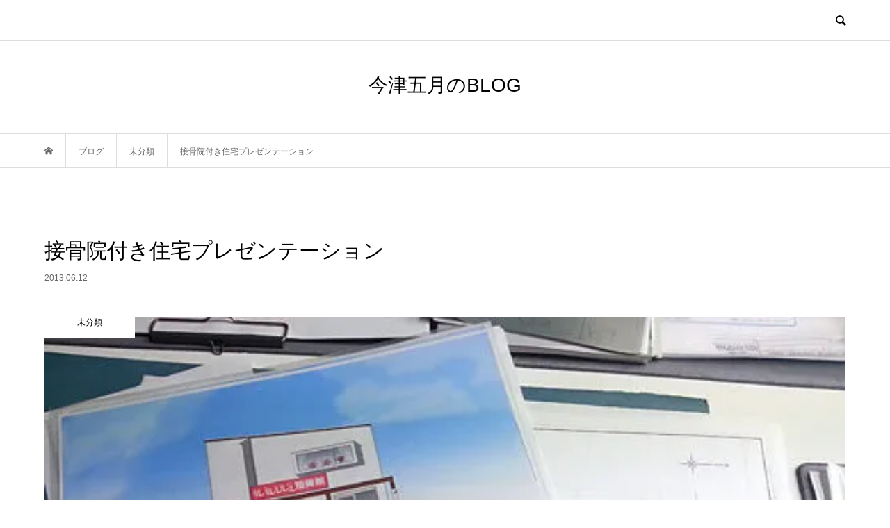

--- FILE ---
content_type: text/html; charset=UTF-8
request_url: https://satsuki-imazu.net/blog-pos-33/
body_size: 15402
content:
<!DOCTYPE html>
<html lang="ja">
<head >
<meta charset="UTF-8">
<meta name="description" content="今日（すでに昨日ですが）は愛知県名古屋市で「接骨院付き住宅」のプレゼンテーションをさせていただきました。プレゼン後にいつも思うのはお施主様に私達のプレゼン意図がきちんと伝わったのか？という事。今日も深夜の事務所で一人自己反省中です。">
<meta name="viewport" content="width=device-width">
<title>接骨院付き住宅プレゼンテーション &#8211; 今津五月のBLOG</title>
<meta name='robots' content='max-image-preview:large' />
<link rel='dns-prefetch' href='//webfonts.xserver.jp' />
<link rel='dns-prefetch' href='//secure.gravatar.com' />
<link rel='dns-prefetch' href='//stats.wp.com' />
<link rel='dns-prefetch' href='//v0.wordpress.com' />
<link rel='dns-prefetch' href='//i0.wp.com' />
<link rel="alternate" type="application/rss+xml" title="今津五月のBLOG &raquo; 接骨院付き住宅プレゼンテーション のコメントのフィード" href="https://satsuki-imazu.net/blog-pos-33/feed/" />
<link rel='stylesheet' id='wp-block-library-css' href='https://satsuki-imazu.net/wp-includes/css/dist/block-library/style.min.css?ver=6.2.8' type='text/css' media='all' />
<style id='wp-block-library-inline-css' type='text/css'>
.has-text-align-justify{text-align:justify;}
</style>
<link rel='stylesheet' id='mediaelement-css' href='https://satsuki-imazu.net/wp-includes/js/mediaelement/mediaelementplayer-legacy.min.css?ver=4.2.17' type='text/css' media='all' />
<link rel='stylesheet' id='wp-mediaelement-css' href='https://satsuki-imazu.net/wp-includes/js/mediaelement/wp-mediaelement.min.css?ver=6.2.8' type='text/css' media='all' />
<link rel='stylesheet' id='classic-theme-styles-css' href='https://satsuki-imazu.net/wp-includes/css/classic-themes.min.css?ver=6.2.8' type='text/css' media='all' />
<style id='global-styles-inline-css' type='text/css'>
body{--wp--preset--color--black: #000000;--wp--preset--color--cyan-bluish-gray: #abb8c3;--wp--preset--color--white: #ffffff;--wp--preset--color--pale-pink: #f78da7;--wp--preset--color--vivid-red: #cf2e2e;--wp--preset--color--luminous-vivid-orange: #ff6900;--wp--preset--color--luminous-vivid-amber: #fcb900;--wp--preset--color--light-green-cyan: #7bdcb5;--wp--preset--color--vivid-green-cyan: #00d084;--wp--preset--color--pale-cyan-blue: #8ed1fc;--wp--preset--color--vivid-cyan-blue: #0693e3;--wp--preset--color--vivid-purple: #9b51e0;--wp--preset--gradient--vivid-cyan-blue-to-vivid-purple: linear-gradient(135deg,rgba(6,147,227,1) 0%,rgb(155,81,224) 100%);--wp--preset--gradient--light-green-cyan-to-vivid-green-cyan: linear-gradient(135deg,rgb(122,220,180) 0%,rgb(0,208,130) 100%);--wp--preset--gradient--luminous-vivid-amber-to-luminous-vivid-orange: linear-gradient(135deg,rgba(252,185,0,1) 0%,rgba(255,105,0,1) 100%);--wp--preset--gradient--luminous-vivid-orange-to-vivid-red: linear-gradient(135deg,rgba(255,105,0,1) 0%,rgb(207,46,46) 100%);--wp--preset--gradient--very-light-gray-to-cyan-bluish-gray: linear-gradient(135deg,rgb(238,238,238) 0%,rgb(169,184,195) 100%);--wp--preset--gradient--cool-to-warm-spectrum: linear-gradient(135deg,rgb(74,234,220) 0%,rgb(151,120,209) 20%,rgb(207,42,186) 40%,rgb(238,44,130) 60%,rgb(251,105,98) 80%,rgb(254,248,76) 100%);--wp--preset--gradient--blush-light-purple: linear-gradient(135deg,rgb(255,206,236) 0%,rgb(152,150,240) 100%);--wp--preset--gradient--blush-bordeaux: linear-gradient(135deg,rgb(254,205,165) 0%,rgb(254,45,45) 50%,rgb(107,0,62) 100%);--wp--preset--gradient--luminous-dusk: linear-gradient(135deg,rgb(255,203,112) 0%,rgb(199,81,192) 50%,rgb(65,88,208) 100%);--wp--preset--gradient--pale-ocean: linear-gradient(135deg,rgb(255,245,203) 0%,rgb(182,227,212) 50%,rgb(51,167,181) 100%);--wp--preset--gradient--electric-grass: linear-gradient(135deg,rgb(202,248,128) 0%,rgb(113,206,126) 100%);--wp--preset--gradient--midnight: linear-gradient(135deg,rgb(2,3,129) 0%,rgb(40,116,252) 100%);--wp--preset--duotone--dark-grayscale: url('#wp-duotone-dark-grayscale');--wp--preset--duotone--grayscale: url('#wp-duotone-grayscale');--wp--preset--duotone--purple-yellow: url('#wp-duotone-purple-yellow');--wp--preset--duotone--blue-red: url('#wp-duotone-blue-red');--wp--preset--duotone--midnight: url('#wp-duotone-midnight');--wp--preset--duotone--magenta-yellow: url('#wp-duotone-magenta-yellow');--wp--preset--duotone--purple-green: url('#wp-duotone-purple-green');--wp--preset--duotone--blue-orange: url('#wp-duotone-blue-orange');--wp--preset--font-size--small: 13px;--wp--preset--font-size--medium: 20px;--wp--preset--font-size--large: 36px;--wp--preset--font-size--x-large: 42px;--wp--preset--spacing--20: 0.44rem;--wp--preset--spacing--30: 0.67rem;--wp--preset--spacing--40: 1rem;--wp--preset--spacing--50: 1.5rem;--wp--preset--spacing--60: 2.25rem;--wp--preset--spacing--70: 3.38rem;--wp--preset--spacing--80: 5.06rem;--wp--preset--shadow--natural: 6px 6px 9px rgba(0, 0, 0, 0.2);--wp--preset--shadow--deep: 12px 12px 50px rgba(0, 0, 0, 0.4);--wp--preset--shadow--sharp: 6px 6px 0px rgba(0, 0, 0, 0.2);--wp--preset--shadow--outlined: 6px 6px 0px -3px rgba(255, 255, 255, 1), 6px 6px rgba(0, 0, 0, 1);--wp--preset--shadow--crisp: 6px 6px 0px rgba(0, 0, 0, 1);}:where(.is-layout-flex){gap: 0.5em;}body .is-layout-flow > .alignleft{float: left;margin-inline-start: 0;margin-inline-end: 2em;}body .is-layout-flow > .alignright{float: right;margin-inline-start: 2em;margin-inline-end: 0;}body .is-layout-flow > .aligncenter{margin-left: auto !important;margin-right: auto !important;}body .is-layout-constrained > .alignleft{float: left;margin-inline-start: 0;margin-inline-end: 2em;}body .is-layout-constrained > .alignright{float: right;margin-inline-start: 2em;margin-inline-end: 0;}body .is-layout-constrained > .aligncenter{margin-left: auto !important;margin-right: auto !important;}body .is-layout-constrained > :where(:not(.alignleft):not(.alignright):not(.alignfull)){max-width: var(--wp--style--global--content-size);margin-left: auto !important;margin-right: auto !important;}body .is-layout-constrained > .alignwide{max-width: var(--wp--style--global--wide-size);}body .is-layout-flex{display: flex;}body .is-layout-flex{flex-wrap: wrap;align-items: center;}body .is-layout-flex > *{margin: 0;}:where(.wp-block-columns.is-layout-flex){gap: 2em;}.has-black-color{color: var(--wp--preset--color--black) !important;}.has-cyan-bluish-gray-color{color: var(--wp--preset--color--cyan-bluish-gray) !important;}.has-white-color{color: var(--wp--preset--color--white) !important;}.has-pale-pink-color{color: var(--wp--preset--color--pale-pink) !important;}.has-vivid-red-color{color: var(--wp--preset--color--vivid-red) !important;}.has-luminous-vivid-orange-color{color: var(--wp--preset--color--luminous-vivid-orange) !important;}.has-luminous-vivid-amber-color{color: var(--wp--preset--color--luminous-vivid-amber) !important;}.has-light-green-cyan-color{color: var(--wp--preset--color--light-green-cyan) !important;}.has-vivid-green-cyan-color{color: var(--wp--preset--color--vivid-green-cyan) !important;}.has-pale-cyan-blue-color{color: var(--wp--preset--color--pale-cyan-blue) !important;}.has-vivid-cyan-blue-color{color: var(--wp--preset--color--vivid-cyan-blue) !important;}.has-vivid-purple-color{color: var(--wp--preset--color--vivid-purple) !important;}.has-black-background-color{background-color: var(--wp--preset--color--black) !important;}.has-cyan-bluish-gray-background-color{background-color: var(--wp--preset--color--cyan-bluish-gray) !important;}.has-white-background-color{background-color: var(--wp--preset--color--white) !important;}.has-pale-pink-background-color{background-color: var(--wp--preset--color--pale-pink) !important;}.has-vivid-red-background-color{background-color: var(--wp--preset--color--vivid-red) !important;}.has-luminous-vivid-orange-background-color{background-color: var(--wp--preset--color--luminous-vivid-orange) !important;}.has-luminous-vivid-amber-background-color{background-color: var(--wp--preset--color--luminous-vivid-amber) !important;}.has-light-green-cyan-background-color{background-color: var(--wp--preset--color--light-green-cyan) !important;}.has-vivid-green-cyan-background-color{background-color: var(--wp--preset--color--vivid-green-cyan) !important;}.has-pale-cyan-blue-background-color{background-color: var(--wp--preset--color--pale-cyan-blue) !important;}.has-vivid-cyan-blue-background-color{background-color: var(--wp--preset--color--vivid-cyan-blue) !important;}.has-vivid-purple-background-color{background-color: var(--wp--preset--color--vivid-purple) !important;}.has-black-border-color{border-color: var(--wp--preset--color--black) !important;}.has-cyan-bluish-gray-border-color{border-color: var(--wp--preset--color--cyan-bluish-gray) !important;}.has-white-border-color{border-color: var(--wp--preset--color--white) !important;}.has-pale-pink-border-color{border-color: var(--wp--preset--color--pale-pink) !important;}.has-vivid-red-border-color{border-color: var(--wp--preset--color--vivid-red) !important;}.has-luminous-vivid-orange-border-color{border-color: var(--wp--preset--color--luminous-vivid-orange) !important;}.has-luminous-vivid-amber-border-color{border-color: var(--wp--preset--color--luminous-vivid-amber) !important;}.has-light-green-cyan-border-color{border-color: var(--wp--preset--color--light-green-cyan) !important;}.has-vivid-green-cyan-border-color{border-color: var(--wp--preset--color--vivid-green-cyan) !important;}.has-pale-cyan-blue-border-color{border-color: var(--wp--preset--color--pale-cyan-blue) !important;}.has-vivid-cyan-blue-border-color{border-color: var(--wp--preset--color--vivid-cyan-blue) !important;}.has-vivid-purple-border-color{border-color: var(--wp--preset--color--vivid-purple) !important;}.has-vivid-cyan-blue-to-vivid-purple-gradient-background{background: var(--wp--preset--gradient--vivid-cyan-blue-to-vivid-purple) !important;}.has-light-green-cyan-to-vivid-green-cyan-gradient-background{background: var(--wp--preset--gradient--light-green-cyan-to-vivid-green-cyan) !important;}.has-luminous-vivid-amber-to-luminous-vivid-orange-gradient-background{background: var(--wp--preset--gradient--luminous-vivid-amber-to-luminous-vivid-orange) !important;}.has-luminous-vivid-orange-to-vivid-red-gradient-background{background: var(--wp--preset--gradient--luminous-vivid-orange-to-vivid-red) !important;}.has-very-light-gray-to-cyan-bluish-gray-gradient-background{background: var(--wp--preset--gradient--very-light-gray-to-cyan-bluish-gray) !important;}.has-cool-to-warm-spectrum-gradient-background{background: var(--wp--preset--gradient--cool-to-warm-spectrum) !important;}.has-blush-light-purple-gradient-background{background: var(--wp--preset--gradient--blush-light-purple) !important;}.has-blush-bordeaux-gradient-background{background: var(--wp--preset--gradient--blush-bordeaux) !important;}.has-luminous-dusk-gradient-background{background: var(--wp--preset--gradient--luminous-dusk) !important;}.has-pale-ocean-gradient-background{background: var(--wp--preset--gradient--pale-ocean) !important;}.has-electric-grass-gradient-background{background: var(--wp--preset--gradient--electric-grass) !important;}.has-midnight-gradient-background{background: var(--wp--preset--gradient--midnight) !important;}.has-small-font-size{font-size: var(--wp--preset--font-size--small) !important;}.has-medium-font-size{font-size: var(--wp--preset--font-size--medium) !important;}.has-large-font-size{font-size: var(--wp--preset--font-size--large) !important;}.has-x-large-font-size{font-size: var(--wp--preset--font-size--x-large) !important;}
.wp-block-navigation a:where(:not(.wp-element-button)){color: inherit;}
:where(.wp-block-columns.is-layout-flex){gap: 2em;}
.wp-block-pullquote{font-size: 1.5em;line-height: 1.6;}
</style>
<link rel='stylesheet' id='contact-form-7-css' href='https://satsuki-imazu.net/wp-content/plugins/contact-form-7/includes/css/styles.css?ver=5.8' type='text/css' media='all' />
<link rel='stylesheet' id='responsive-lightbox-swipebox-css' href='https://satsuki-imazu.net/wp-content/plugins/responsive-lightbox/assets/swipebox/swipebox.min.css?ver=2.4.5' type='text/css' media='all' />
<link rel='stylesheet' id='tcd-maps-css' href='https://satsuki-imazu.net/wp-content/plugins/tcd-google-maps/admin.css?ver=6.2.8' type='text/css' media='all' />
<link rel='stylesheet' id='ppress-frontend-css' href='https://satsuki-imazu.net/wp-content/plugins/wp-user-avatar/assets/css/frontend.min.css?ver=4.13.3' type='text/css' media='all' />
<link rel='stylesheet' id='ppress-flatpickr-css' href='https://satsuki-imazu.net/wp-content/plugins/wp-user-avatar/assets/flatpickr/flatpickr.min.css?ver=4.13.3' type='text/css' media='all' />
<link rel='stylesheet' id='ppress-select2-css' href='https://satsuki-imazu.net/wp-content/plugins/wp-user-avatar/assets/select2/select2.min.css?ver=6.2.8' type='text/css' media='all' />
<link rel='stylesheet' id='bloom-style-css' href='https://satsuki-imazu.net/wp-content/themes/bloom_tcd053/style.css?ver=1.7.1' type='text/css' media='all' />
<link rel='stylesheet' id='bloom-slick-css' href='https://satsuki-imazu.net/wp-content/themes/bloom_tcd053/css/slick.min.css?ver=6.2.8' type='text/css' media='all' />
<link rel='stylesheet' id='bloom-responsive-css' href='https://satsuki-imazu.net/wp-content/themes/bloom_tcd053/responsive.css?ver=1.7.1' type='text/css' media='all' />
<link rel='stylesheet' id='jetpack_css-css' href='https://satsuki-imazu.net/wp-content/plugins/jetpack/css/jetpack.css?ver=12.6.3' type='text/css' media='all' />
<script type='text/javascript' id='jetpack_related-posts-js-extra'>
/* <![CDATA[ */
var related_posts_js_options = {"post_heading":"h4"};
/* ]]> */
</script>
<script type='text/javascript' src='https://satsuki-imazu.net/wp-content/plugins/jetpack/_inc/build/related-posts/related-posts.min.js?ver=20211209' id='jetpack_related-posts-js'></script>
<script type='text/javascript' src='https://satsuki-imazu.net/wp-includes/js/jquery/jquery.min.js?ver=3.6.4' id='jquery-core-js'></script>
<script type='text/javascript' src='https://satsuki-imazu.net/wp-includes/js/jquery/jquery-migrate.min.js?ver=3.4.0' id='jquery-migrate-js'></script>
<script type='text/javascript' src='//webfonts.xserver.jp/js/xserverv3.js?fadein=0&#038;ver=2.0.4' id='typesquare_std-js'></script>
<script type='text/javascript' src='https://satsuki-imazu.net/wp-content/plugins/responsive-lightbox/assets/swipebox/jquery.swipebox.min.js?ver=2.4.5' id='responsive-lightbox-swipebox-js'></script>
<script type='text/javascript' src='https://satsuki-imazu.net/wp-includes/js/underscore.min.js?ver=1.13.4' id='underscore-js'></script>
<script type='text/javascript' src='https://satsuki-imazu.net/wp-content/plugins/responsive-lightbox/assets/infinitescroll/infinite-scroll.pkgd.min.js?ver=6.2.8' id='responsive-lightbox-infinite-scroll-js'></script>
<script type='text/javascript' id='responsive-lightbox-js-before'>
var rlArgs = {"script":"swipebox","selector":"lightbox","customEvents":"","activeGalleries":true,"animation":true,"hideCloseButtonOnMobile":false,"removeBarsOnMobile":false,"hideBars":true,"hideBarsDelay":5000,"videoMaxWidth":1080,"useSVG":true,"loopAtEnd":false,"woocommerce_gallery":false,"ajaxurl":"https:\/\/satsuki-imazu.net\/wp-admin\/admin-ajax.php","nonce":"f9ae04a83f","preview":false,"postId":1851,"scriptExtension":false};
</script>
<script type='text/javascript' src='https://satsuki-imazu.net/wp-content/plugins/responsive-lightbox/js/front.js?ver=2.4.5' id='responsive-lightbox-js'></script>
<script type='text/javascript' src='https://satsuki-imazu.net/wp-content/plugins/wp-user-avatar/assets/flatpickr/flatpickr.min.js?ver=4.13.3' id='ppress-flatpickr-js'></script>
<script type='text/javascript' src='https://satsuki-imazu.net/wp-content/plugins/wp-user-avatar/assets/select2/select2.min.js?ver=4.13.3' id='ppress-select2-js'></script>
<link rel="https://api.w.org/" href="https://satsuki-imazu.net/wp-json/" /><link rel="alternate" type="application/json" href="https://satsuki-imazu.net/wp-json/wp/v2/posts/1851" /><link rel="EditURI" type="application/rsd+xml" title="RSD" href="https://satsuki-imazu.net/xmlrpc.php?rsd" />
<link rel="wlwmanifest" type="application/wlwmanifest+xml" href="https://satsuki-imazu.net/wp-includes/wlwmanifest.xml" />
<meta name="generator" content="WordPress 6.2.8" />
<link rel="canonical" href="https://satsuki-imazu.net/blog-pos-33/" />
<link rel='shortlink' href='https://wp.me/p93bAJ-tR' />
<link rel="alternate" type="application/json+oembed" href="https://satsuki-imazu.net/wp-json/oembed/1.0/embed?url=https%3A%2F%2Fsatsuki-imazu.net%2Fblog-pos-33%2F" />
<link rel="alternate" type="text/xml+oembed" href="https://satsuki-imazu.net/wp-json/oembed/1.0/embed?url=https%3A%2F%2Fsatsuki-imazu.net%2Fblog-pos-33%2F&#038;format=xml" />
	<style>img#wpstats{display:none}</style>
		<style>
.c-comment__form-submit:hover, c-comment__password-protected, .p-pagetop a, .slick-dots li.slick-active button, .slick-dots li:hover button { background-color: #000000; }
.p-entry__pickup, .p-entry__related, .p-widget__title, .slick-dots li.slick-active button, .slick-dots li:hover button { border-color: #000000; }
.p-index-tab__item.is-active, .p-index-tab__item:hover { border-bottom-color: #000000; }
.c-comment__tab-item.is-active a, .c-comment__tab-item a:hover, .c-comment__tab-item.is-active p { background-color: rgba(0, 0, 0, 0.7); }
.c-comment__tab-item.is-active a:after, .c-comment__tab-item.is-active p:after { border-top-color: rgba(0, 0, 0, 0.7); }
.p-article__meta, .p-blog-list__item-excerpt, .p-ranking-list__item-excerpt, .p-author__views, .p-page-links a, .p-page-links .p-page-links__title, .p-pager__item span { color: #999999; }
.p-page-links > span, .p-page-links a:hover, .p-entry__next-page__link { background-color: #999999; }
.p-page-links > span, .p-page-links a { border-color: #999999; }

a:hover, a:hover .p-article__title, .p-global-nav > li:hover > a, .p-global-nav > li.current-menu-item > a, .p-global-nav > li.is-active > a, .p-breadcrumb a:hover, .p-widget-categories .has-children .toggle-children:hover::before, .p-footer-widget-area .p-siteinfo .p-social-nav li a:hover, .p-footer-widget-area__default .p-siteinfo .p-social-nav li a:hover { color: #aaaaaa; }
.p-global-nav .sub-menu a:hover, .p-global-nav .sub-menu .current-menu-item > a, .p-megamenu a.p-megamenu__hover:hover, .p-entry__next-page__link:hover, .c-pw__btn:hover { background: #aaaaaa; }
.p-entry__date, .p-entry__body, .p-author__desc, .p-breadcrumb, .p-breadcrumb a { color: #666666; }
.p-entry__body a, .custom-html-widget a { color: #000000; }
.p-entry__body a:hover, .custom-html-widget a:hover { color: #aaaaaa; }
.p-float-native-ad-label { background: #000000; color: #ffffff; font-size: 11px; }
body { font-family: Verdana, "Hiragino Kaku Gothic ProN", "ヒラギノ角ゴ ProN W3", "メイリオ", Meiryo, sans-serif; }
.p-logo, .p-entry__title, .p-article__title, .p-article__title__overlay, .p-headline, .p-page-header__title, .p-widget__title, .p-sidemenu .p-siteinfo__title, .p-index-slider__item-catch, .p-header-video__caption-catch, .p-footer-blog__catch, .p-footer-cta__catch {
font-family: Segoe UI, "Hiragino Kaku Gothic ProN", "ヒラギノ角ゴ ProN W3", "メイリオ", Meiryo, sans-serif;
}
.c-load--type1 { border: 3px solid rgba(153, 153, 153, 0.2); border-top-color: #000000; }
.p-hover-effect--type1:hover img { -webkit-transform: scale(1.2) rotate(2deg); transform: scale(1.2) rotate(2deg); }
.p-hover-effect--type2 img { margin-left: -8px; }
.p-hover-effect--type2:hover img { margin-left: 8px; }
.p-hover-effect--type1 .p-article__overlay { background: rgba(0, 0, 0, 0.5); }
.p-hover-effect--type2:hover img { opacity: 0.5 }
.p-hover-effect--type2 .p-hover-effect__image { background: #000000; }
.p-hover-effect--type2 .p-article__overlay { background: rgba(0, 0, 0, 0.5); }
.p-hover-effect--type3 .p-hover-effect__image { background: #000000; }
.p-hover-effect--type3:hover img { opacity: 0.5; }
.p-hover-effect--type3 .p-article__overlay { background: rgba(0, 0, 0, 0.5); }
.p-entry__title { font-size: 30px; }
.p-entry__body, .p-entry__body p { font-size: 14px; }
.l-header__bar { background: rgba(255, 255, 255, 0.8); }
.l-header__bar > .l-inner > a, .p-global-nav > li > a { color: #000000; }
.l-header__logo--text a { color: #000000; font-size: 28px; }
.l-footer .p-siteinfo .p-logo { font-size: 28px; }
.p-footer-cta__btn { background: #000000; color: #ffffff; }
.p-footer-cta__btn:hover { background: #666666; color: #ffffff; }
@media only screen and (max-width: 1200px) {
	.l-header__logo--mobile.l-header__logo--text a { font-size: 18px; }
	.p-global-nav { background-color: rgba(0,0,0, 0.8); }
}
@media only screen and (max-width: 991px) {
	.l-footer .p-siteinfo .p-logo { font-size: 18px; }
	.p-copyright { background-color: #000000; }
	.p-pagetop a { background-color: #999999; }
}
</style>
<style type="text/css">

</style>

<!-- Jetpack Open Graph Tags -->
<meta property="og:type" content="article" />
<meta property="og:title" content="接骨院付き住宅プレゼンテーション" />
<meta property="og:url" content="https://satsuki-imazu.net/blog-pos-33/" />
<meta property="og:description" content="今日（すでに昨日ですが）は愛知県名古屋市で「接骨院付き住宅」のプレゼンテーションをさせていただきました。プレゼ&hellip;" />
<meta property="article:published_time" content="2013-06-11T16:27:00+00:00" />
<meta property="article:modified_time" content="2017-08-15T03:48:04+00:00" />
<meta property="og:site_name" content="今津五月のBLOG" />
<meta property="og:image" content="https://i0.wp.com/satsuki-imazu.net/wp-content/uploads/2013/06/00-1.jpg?fit=500%2C375&#038;ssl=1" />
<meta property="og:image:width" content="500" />
<meta property="og:image:height" content="375" />
<meta property="og:image:alt" content="" />
<meta property="og:locale" content="ja_JP" />
<meta name="twitter:text:title" content="接骨院付き住宅プレゼンテーション" />
<meta name="twitter:image" content="https://i0.wp.com/satsuki-imazu.net/wp-content/uploads/2013/06/00-1.jpg?fit=500%2C375&#038;ssl=1&#038;w=640" />
<meta name="twitter:card" content="summary_large_image" />

<!-- End Jetpack Open Graph Tags -->
<link rel="icon" href="https://i0.wp.com/satsuki-imazu.net/wp-content/uploads/2017/12/cropped-imazudesign.jpg?fit=32%2C32&#038;ssl=1" sizes="32x32" />
<link rel="icon" href="https://i0.wp.com/satsuki-imazu.net/wp-content/uploads/2017/12/cropped-imazudesign.jpg?fit=192%2C192&#038;ssl=1" sizes="192x192" />
<link rel="apple-touch-icon" href="https://i0.wp.com/satsuki-imazu.net/wp-content/uploads/2017/12/cropped-imazudesign.jpg?fit=180%2C180&#038;ssl=1" />
<meta name="msapplication-TileImage" content="https://i0.wp.com/satsuki-imazu.net/wp-content/uploads/2017/12/cropped-imazudesign.jpg?fit=270%2C270&#038;ssl=1" />
</head>
<body class="post-template-default single single-post postid-1851 single-format-standard is-responsive l-header__fix l-header__fix--mobile">
<div id="site_loader_overlay">
	<div id="site_loader_animation" class="c-load--type1">
			</div>
</div>
<div id="site_wrap">
	<header id="js-header" class="l-header">
		<div class="l-header__bar">
			<div class="l-inner">
				<div class="p-logo l-header__logo l-header__logo--mobile l-header__logo--text">
					<a href="https://satsuki-imazu.net/">今津五月のBLOG</a>
				</div>
				<a href="#" id="js-search-button" class="p-search-button c-search-button u-hidden-lg"></a>
				<div class="p-header-search p-header-search--pc">
					<form action="https://satsuki-imazu.net/" method="get">
						<input type="text" name="s" value="" class="p-header-search__input" placeholder="SEARCH">
					</form>
				</div>
			</div>
		</div>
		<div class="l-inner">
			<div class="p-logo l-header__logo l-header__logo--pc l-header__logo--text">
				<a href="https://satsuki-imazu.net/">今津五月のBLOG</a>
			</div>
		</div>
	</header>
<main class="l-main">
	<div class="p-breadcrumb c-breadcrumb">
		<ul class="p-breadcrumb__inner c-breadcrumb__inner l-inner u-clearfix" itemscope itemtype="http://schema.org/BreadcrumbList">
			<li class="p-breadcrumb__item c-breadcrumb__item p-breadcrumb__item--home c-breadcrumb__item--home" itemprop="itemListElement" itemscope itemtype="http://schema.org/ListItem">
				<a href="https://satsuki-imazu.net/" itemprop="item"><span itemprop="name">HOME</span></a>
				<meta itemprop="position" content="1" />
			</li>
			<li class="p-breadcrumb__item c-breadcrumb__item" itemprop="itemListElement" itemscope itemtype="http://schema.org/ListItem">
				<a href="https://satsuki-imazu.net" itemprop="item">
					<span itemprop="name">ブログ</span>
				</a>
				<meta itemprop="position" content="2" />
			</li>
			<li class="p-breadcrumb__item c-breadcrumb__item" itemprop="itemListElement" itemscope itemtype="http://schema.org/ListItem">
				<a href="https://satsuki-imazu.net/category/%e6%9c%aa%e5%88%86%e9%a1%9e/" itemprop="item">
					<span itemprop="name">未分類</span>
				</a>
				<meta itemprop="position" content="3" />
			</li>
			<li class="p-breadcrumb__item c-breadcrumb__item" itemprop="itemListElement" itemscope itemtype="http://schema.org/ListItem">
				<span itemprop="name">接骨院付き住宅プレゼンテーション</span>
				<meta itemprop="position" content="4" />
			</li>
		</ul>
	</div>
		<article class="p-entry l-inner">
			<div class="p-entry__inner">
				<h1 class="p-entry__title">接骨院付き住宅プレゼンテーション</h1>
				<p class="p-entry__date"><time datetime="2013-06-12">2013.06.12</time></p>
				<div class="p-entry__thumbnail">
					<img width="500" height="375" src="https://i0.wp.com/satsuki-imazu.net/wp-content/uploads/2013/06/00-1.jpg?fit=500%2C375&amp;ssl=1" class="attachment-full size-full wp-post-image" alt="" decoding="async" />
					<div class="p-float-category"><span class="p-category-item--1">未分類</span></div>
				</div>
				<ul class="p-entry__share c-share u-clearfix c-share--sm c-share--color">
					<li class="c-share__btn c-share__btn--twitter">
						<a href="https://twitter.com/share?text=%E6%8E%A5%E9%AA%A8%E9%99%A2%E4%BB%98%E3%81%8D%E4%BD%8F%E5%AE%85%E3%83%97%E3%83%AC%E3%82%BC%E3%83%B3%E3%83%86%E3%83%BC%E3%82%B7%E3%83%A7%E3%83%B3&url=https%3A%2F%2Fsatsuki-imazu.net%2Fblog-pos-33%2F&via=&tw_p=tweetbutton&related=" onclick="javascript:window.open(this.href, '', 'menubar=no,toolbar=no,resizable=yes,scrollbars=yes,height=400,width=600');return false;">
							<i class="c-share__icn c-share__icn--twitter"></i>
							<span class="c-share__title">Tweet</span>
						</a>
					</li>
					<li class="c-share__btn c-share__btn--facebook">
						<a href="//www.facebook.com/sharer/sharer.php?u=https://satsuki-imazu.net/blog-pos-33/&amp;t=%E6%8E%A5%E9%AA%A8%E9%99%A2%E4%BB%98%E3%81%8D%E4%BD%8F%E5%AE%85%E3%83%97%E3%83%AC%E3%82%BC%E3%83%B3%E3%83%86%E3%83%BC%E3%82%B7%E3%83%A7%E3%83%B3" rel="nofollow" target="_blank">
							<i class="c-share__icn c-share__icn--facebook"></i>
							<span class="c-share__title">Share</span>
						</a>
					</li>
					<li class="c-share__btn c-share__btn--hatebu">
						<a href="https://b.hatena.ne.jp/add?mode=confirm&url=https%3A%2F%2Fsatsuki-imazu.net%2Fblog-pos-33%2F" onclick="javascript:window.open(this.href, '', 'menubar=no,toolbar=no,resizable=yes,scrollbars=yes,height=400,width=510');return false;">
							<i class="c-share__icn c-share__icn--hatebu"></i>
							<span class="c-share__title">Hatena</span>
						</a>
					</li>
					<li class="c-share__btn c-share__btn--pocket">
						<a href="https://getpocket.com/edit?url=https%3A%2F%2Fsatsuki-imazu.net%2Fblog-pos-33%2F&title=%E6%8E%A5%E9%AA%A8%E9%99%A2%E4%BB%98%E3%81%8D%E4%BD%8F%E5%AE%85%E3%83%97%E3%83%AC%E3%82%BC%E3%83%B3%E3%83%86%E3%83%BC%E3%82%B7%E3%83%A7%E3%83%B3" target="_blank">
							<i class="c-share__icn c-share__icn--pocket"></i>
							<span class="c-share__title">Pocket</span>
						</a>
					</li>
					<li class="c-share__btn c-share__btn--rss">
						<a href="https://satsuki-imazu.net/feed/" target="_blank">
							<i class="c-share__icn c-share__icn--rss"></i>
							<span class="c-share__title">RSS</span>
						</a>
					</li>
					<li class="c-share__btn c-share__btn--feedly">
						<a href="https://feedly.com/index.html#subscription/feed/https://satsuki-imazu.net/feed/" target="_blank">
							<i class="c-share__icn c-share__icn--feedly"></i>
							<span class="c-share__title">feedly</span>
						</a>
					</li>
					<li class="c-share__btn c-share__btn--pinterest">
						<a href="https://www.pinterest.com/pin/create/button/?url=https%3A%2F%2Fsatsuki-imazu.net%2Fblog-pos-33%2F&media=https://i0.wp.com/satsuki-imazu.net/wp-content/uploads/2013/06/00-1.jpg?fit=500%2C375&ssl=1&description=%E6%8E%A5%E9%AA%A8%E9%99%A2%E4%BB%98%E3%81%8D%E4%BD%8F%E5%AE%85%E3%83%97%E3%83%AC%E3%82%BC%E3%83%B3%E3%83%86%E3%83%BC%E3%82%B7%E3%83%A7%E3%83%B3" rel="nofollow" target="_blank">
							<i class="c-share__icn c-share__icn--pinterest"></i>
							<span class="c-share__title">Pin it</span>
						</a>
					</li>
				</ul>
				<div class="p-entry__body u-clearfix">
<p><img decoding="async" alt="00" border="0" src="https://i0.wp.com/imazudesign.air-nifty.com/photos/uncategorized/2013/06/12/00.jpg" title="00" data-recalc-dims="1" /><br />今日（すでに昨日ですが）は愛知県名古屋市で「接骨院付き住宅」のプレゼンテーションをさせていただきました。<br />プレゼン後にいつも思うのはお施主様に私達のプレゼン意図がきちんと伝わったのか？という事。<br />今日も深夜の事務所で一人自己反省中です。</p>
<p>何年か前までは接骨院の設計・デザインの実績はほぼゼロでした。<br />でも今もお付き合いをさせていただいている接骨院の院長先生との出会いから多くの先生方とつながり、接骨院やデイサービスを設計・デザインをさせていただく事ができました。</p>
<p>その先生との出会いは、<br />「テナントで接骨院を営業しているのですが、その隣のテナントでデイサービスを開設したいので一度話を聞かせていただけますか？」<br />との一本の電話。<br />お会いし話を聞かせていただいた時に、<br />「これからの接骨院やデイサービスは今までのようにテナントや自宅の一階で知り合いの工務店や近所の建築会社に造ってもらった施設では勝負に勝てない。<br />集客施設の設計・デザインのプロをパートナーとして施設創りをしないと生き残れない。」<br />とおっしゃていました。<br />そして私どもをパートナーに選んでいただきデイサービスを開設されました。<br />その後新規で接骨院を開業される後輩の方をご紹介いただき設計・デザイン・開業のお手伝いをさせていただく事に。</p>
<p>そこから接骨院を開業される先生からのお問い合わせが増え、先生方ととことん話し合い創り上げた患者様に喜んでいただける繁盛する接骨院の実績が増えました。<br />多くの先生方との物創りによって得た繁盛する接骨院設計・デザインのノウハウが私達の大切な宝物です。</p>
<p>昨日は岐阜市で開業予定の先生とお会いし、明日は名古屋市中川区で「デイサービス併用接骨院付き住宅」建設予定地の現地視察に行ってきます。<br />「接骨院やデイサービスを開業するならまずは今津デザインに相談しないと。」<br />と言っていただけるようこれからも先生や患者様の優しい笑顔で溢れる温かく活気ある施設創りに全力で取り組みます！</p>
<p>なんだか長文になってしまいましたがこれからもよろしくお願い致します！！！</p>
<p>追記<br />その先生とは今は新築のデイサービスの設計・デザインをさせていただいています。</p>
<p>
<a href="http://www.imazudesign.com/" target="_blank">IMAZU DESIGN</a><br />
<a href="http://www.imazudesign.com/works/index.html" target="_blank">WORKS</a>＞<a href="http://www.imazudesign.com/works/clinic.html" target="_blank">デイサービス・接骨院・歯科医院</a>｜<a href="http://www.imazudesign.com/works/shophouse.html" target="_blank">店舗付き住宅</a>＞<a href="http://www.imazudesign.com/works/ishihara-sekkotsuin.html" target="_blank">いしはら接骨院</a></p>
<p>
接骨院・治療院・デイサービス・歯科医院・店舗付き住宅の設計・デザイン、開院・開業支援<br />
名古屋市・愛知・岐阜・三重から全国まで対応<br />
<a href="http://www.imazudesign.com/" target="_blank">今津デザイン一級建築士事務所</a><br />
<a href="http://www.imazudesign.com/" target="_blank">http://www.imazudesign.com</a></p>

<div id='jp-relatedposts' class='jp-relatedposts' >
	<h3 class="jp-relatedposts-headline"><em>関連</em></h3>
</div>				</div>
				<ul class="p-entry__share c-share u-clearfix c-share--sm c-share--color">
					<li class="c-share__btn c-share__btn--twitter">
						<a href="https://twitter.com/share?text=%E6%8E%A5%E9%AA%A8%E9%99%A2%E4%BB%98%E3%81%8D%E4%BD%8F%E5%AE%85%E3%83%97%E3%83%AC%E3%82%BC%E3%83%B3%E3%83%86%E3%83%BC%E3%82%B7%E3%83%A7%E3%83%B3&url=https%3A%2F%2Fsatsuki-imazu.net%2Fblog-pos-33%2F&via=&tw_p=tweetbutton&related=" onclick="javascript:window.open(this.href, '', 'menubar=no,toolbar=no,resizable=yes,scrollbars=yes,height=400,width=600');return false;">
							<i class="c-share__icn c-share__icn--twitter"></i>
							<span class="c-share__title">Tweet</span>
						</a>
					</li>
					<li class="c-share__btn c-share__btn--facebook">
						<a href="//www.facebook.com/sharer/sharer.php?u=https://satsuki-imazu.net/blog-pos-33/&amp;t=%E6%8E%A5%E9%AA%A8%E9%99%A2%E4%BB%98%E3%81%8D%E4%BD%8F%E5%AE%85%E3%83%97%E3%83%AC%E3%82%BC%E3%83%B3%E3%83%86%E3%83%BC%E3%82%B7%E3%83%A7%E3%83%B3" rel="nofollow" target="_blank">
							<i class="c-share__icn c-share__icn--facebook"></i>
							<span class="c-share__title">Share</span>
						</a>
					</li>
					<li class="c-share__btn c-share__btn--hatebu">
						<a href="https://b.hatena.ne.jp/add?mode=confirm&url=https%3A%2F%2Fsatsuki-imazu.net%2Fblog-pos-33%2F" onclick="javascript:window.open(this.href, '', 'menubar=no,toolbar=no,resizable=yes,scrollbars=yes,height=400,width=510');return false;">
							<i class="c-share__icn c-share__icn--hatebu"></i>
							<span class="c-share__title">Hatena</span>
						</a>
					</li>
					<li class="c-share__btn c-share__btn--pocket">
						<a href="https://getpocket.com/edit?url=https%3A%2F%2Fsatsuki-imazu.net%2Fblog-pos-33%2F&title=%E6%8E%A5%E9%AA%A8%E9%99%A2%E4%BB%98%E3%81%8D%E4%BD%8F%E5%AE%85%E3%83%97%E3%83%AC%E3%82%BC%E3%83%B3%E3%83%86%E3%83%BC%E3%82%B7%E3%83%A7%E3%83%B3" target="_blank">
							<i class="c-share__icn c-share__icn--pocket"></i>
							<span class="c-share__title">Pocket</span>
						</a>
					</li>
					<li class="c-share__btn c-share__btn--rss">
						<a href="https://satsuki-imazu.net/feed/" target="_blank">
							<i class="c-share__icn c-share__icn--rss"></i>
							<span class="c-share__title">RSS</span>
						</a>
					</li>
					<li class="c-share__btn c-share__btn--feedly">
						<a href="https://feedly.com/index.html#subscription/feed/https://satsuki-imazu.net/feed/" target="_blank">
							<i class="c-share__icn c-share__icn--feedly"></i>
							<span class="c-share__title">feedly</span>
						</a>
					</li>
					<li class="c-share__btn c-share__btn--pinterest">
						<a href="https://www.pinterest.com/pin/create/button/?url=https%3A%2F%2Fsatsuki-imazu.net%2Fblog-pos-33%2F&media=https://i0.wp.com/satsuki-imazu.net/wp-content/uploads/2013/06/00-1.jpg?fit=500%2C375&ssl=1&description=%E6%8E%A5%E9%AA%A8%E9%99%A2%E4%BB%98%E3%81%8D%E4%BD%8F%E5%AE%85%E3%83%97%E3%83%AC%E3%82%BC%E3%83%B3%E3%83%86%E3%83%BC%E3%82%B7%E3%83%A7%E3%83%B3" rel="nofollow" target="_blank">
							<i class="c-share__icn c-share__icn--pinterest"></i>
							<span class="c-share__title">Pin it</span>
						</a>
					</li>
				</ul>
				<ul class="p-entry__meta c-meta-box u-clearfix">
					<li class="c-meta-box__item c-meta-box__item--category"><a href="https://satsuki-imazu.net/category/%e6%9c%aa%e5%88%86%e9%a1%9e/" rel="category tag">未分類</a></li>					<li class="c-meta-box__item c-meta-box__item--tag"><a href="https://satsuki-imazu.net/tag/%e6%97%a5%e3%80%85%e3%81%ae%e4%bb%95%e4%ba%8b/" rel="tag">日々の仕事</a></li>					<li class="c-meta-box__item c-meta-box__item--comment">コメント: <a href="#comment_headline">0</a></li>				</ul>
				<ul class="p-entry__nav c-entry-nav">
					<li class="c-entry-nav__item c-entry-nav__item--prev">
						<a href="https://satsuki-imazu.net/2103/" data-prev="前の記事"><span class="u-hidden-sm">「エクステリア＆ガーデンフェア2103」へ！</span></a>
					</li>
					<li class="c-entry-nav__item c-entry-nav__item--next">
						<a href="https://satsuki-imazu.net/ooguchi-sekkotsuin20130612/" data-next="次の記事"><span class="u-hidden-sm">接骨院付き住宅「おおぐち接骨院」様の現場へ！</span></a>
					</li>
				</ul>
			</div>
			<section class="p-entry__related">
				<div class="p-entry__related__inner">
					<h2 class="p-headline">関連記事一覧</h2>
					<div class="p-entry__related-items">
						<article class="p-entry__related-item">
							<a class="p-hover-effect--type1" href="https://satsuki-imazu.net/blog-post_23-11/">
								<div class="p-entry__related__thumbnail p-hover-effect--type1">
									<img width="500" height="375" src="https://i0.wp.com/satsuki-imazu.net/wp-content/uploads/2012/02/12022201.jpg?resize=500%2C375&amp;ssl=1" class="attachment-size1 size-size1 wp-post-image" alt="" decoding="async" loading="lazy" />
									<div class="p-entry__related__category p-float-category u-visible-xs"><span class="p-category-item--1" data-url="https://satsuki-imazu.net/category/%e6%9c%aa%e5%88%86%e9%a1%9e/">未分類</span></div>
								</div>
								<h3 class="p-entry__related__title p-article__title">「ヘアーサロン フワリ」様木造構造計算チェック！</h3>
								<p class="p-entry__related__meta p-article__meta u-visible-xs"><time class="p-entry__related__date" datetime="2012-02-22">2012.02.22</time></p>
							</a>
						</article>
						<article class="p-entry__related-item">
							<a class="p-hover-effect--type1" href="https://satsuki-imazu.net/blog-post_23-12/">
								<div class="p-entry__related__thumbnail p-hover-effect--type1">
									<img src="https://satsuki-imazu.net/wp-content/themes/bloom_tcd053/img/no-image-300x300.gif" alt="">
									<div class="p-entry__related__category p-float-category u-visible-xs"><span class="p-category-item--1" data-url="https://satsuki-imazu.net/category/%e6%9c%aa%e5%88%86%e9%a1%9e/">未分類</span></div>
								</div>
								<h3 class="p-entry__related__title p-article__title">繁盛店！！！</h3>
								<p class="p-entry__related__meta p-article__meta u-visible-xs"><time class="p-entry__related__date" datetime="2009-02-28">2009.02.28</time></p>
							</a>
						</article>
						<article class="p-entry__related-item">
							<a class="p-hover-effect--type1" href="https://satsuki-imazu.net/blog-pos-65/">
								<div class="p-entry__related__thumbnail p-hover-effect--type1">
									<img src="https://satsuki-imazu.net/wp-content/themes/bloom_tcd053/img/no-image-300x300.gif" alt="">
									<div class="p-entry__related__category p-float-category u-visible-xs"><span class="p-category-item--1" data-url="https://satsuki-imazu.net/category/%e6%9c%aa%e5%88%86%e9%a1%9e/">未分類</span></div>
								</div>
								<h3 class="p-entry__related__title p-article__title">ケーキ屋さんの資金計画打合せ｜手作り洋菓子のお店 パールデサ...</h3>
								<p class="p-entry__related__meta p-article__meta u-visible-xs"><time class="p-entry__related__date" datetime="2010-05-03">2010.05.03</time></p>
							</a>
						</article>
						<article class="p-entry__related-item">
							<a class="p-hover-effect--type1" href="https://satsuki-imazu.net/blog-pos-43/">
								<div class="p-entry__related__thumbnail p-hover-effect--type1">
									<img width="500" height="375" src="https://i0.wp.com/satsuki-imazu.net/wp-content/uploads/2012/07/20120726_01.jpg?resize=500%2C375&amp;ssl=1" class="attachment-size1 size-size1 wp-post-image" alt="" decoding="async" loading="lazy" />
									<div class="p-entry__related__category p-float-category u-visible-xs"><span class="p-category-item--1" data-url="https://satsuki-imazu.net/category/%e6%9c%aa%e5%88%86%e9%a1%9e/">未分類</span></div>
								</div>
								<h3 class="p-entry__related__title p-article__title">「ひつまぶし・うなぎ・お食事処 いなりや」様現場定例会議</h3>
								<p class="p-entry__related__meta p-article__meta u-visible-xs"><time class="p-entry__related__date" datetime="2012-07-26">2012.07.26</time></p>
							</a>
						</article>
						<article class="p-entry__related-item">
							<a class="p-hover-effect--type1" href="https://satsuki-imazu.net/blog-post_87-6/">
								<div class="p-entry__related__thumbnail p-hover-effect--type1">
									<img src="https://satsuki-imazu.net/wp-content/themes/bloom_tcd053/img/no-image-300x300.gif" alt="">
									<div class="p-entry__related__category p-float-category u-visible-xs"><span class="p-category-item--1" data-url="https://satsuki-imazu.net/category/%e6%9c%aa%e5%88%86%e9%a1%9e/">未分類</span></div>
								</div>
								<h3 class="p-entry__related__title p-article__title">癒しの宿 風車　現場打合せ</h3>
								<p class="p-entry__related__meta p-article__meta u-visible-xs"><time class="p-entry__related__date" datetime="2006-08-31">2006.08.31</time></p>
							</a>
						</article>
						<article class="p-entry__related-item">
							<a class="p-hover-effect--type1" href="https://satsuki-imazu.net/blog-post_11-5/">
								<div class="p-entry__related__thumbnail p-hover-effect--type1">
									<img src="https://satsuki-imazu.net/wp-content/themes/bloom_tcd053/img/no-image-300x300.gif" alt="">
									<div class="p-entry__related__category p-float-category u-visible-xs"><span class="p-category-item--1" data-url="https://satsuki-imazu.net/category/%e6%9c%aa%e5%88%86%e9%a1%9e/">未分類</span></div>
								</div>
								<h3 class="p-entry__related__title p-article__title">「うなぎ・ひつまぶし・お食事処 いなりや」様の上棟です！</h3>
								<p class="p-entry__related__meta p-article__meta u-visible-xs"><time class="p-entry__related__date" datetime="2012-07-11">2012.07.11</time></p>
							</a>
						</article>
						<article class="p-entry__related-item">
							<a class="p-hover-effect--type1" href="https://satsuki-imazu.net/blog-post_28-13/">
								<div class="p-entry__related__thumbnail p-hover-effect--type1">
									<img src="https://satsuki-imazu.net/wp-content/themes/bloom_tcd053/img/no-image-300x300.gif" alt="">
									<div class="p-entry__related__category p-float-category u-visible-xs"><span class="p-category-item--1" data-url="https://satsuki-imazu.net/category/%e6%9c%aa%e5%88%86%e9%a1%9e/">未分類</span></div>
								</div>
								<h3 class="p-entry__related__title p-article__title">「うなぎ　食事処　しゃ楽」</h3>
								<p class="p-entry__related__meta p-article__meta u-visible-xs"><time class="p-entry__related__date" datetime="2010-04-28">2010.04.28</time></p>
							</a>
						</article>
						<article class="p-entry__related-item">
							<a class="p-hover-effect--type1" href="https://satsuki-imazu.net/le-bon-temps-6/">
								<div class="p-entry__related__thumbnail p-hover-effect--type1">
									<img src="https://satsuki-imazu.net/wp-content/themes/bloom_tcd053/img/no-image-300x300.gif" alt="">
									<div class="p-entry__related__category p-float-category u-visible-xs"><span class="p-category-item--1" data-url="https://satsuki-imazu.net/category/%e6%9c%aa%e5%88%86%e9%a1%9e/">未分類</span></div>
								</div>
								<h3 class="p-entry__related__title p-article__title">「フランスの食堂　Le bon temps（ル ボントン)」...</h3>
								<p class="p-entry__related__meta p-article__meta u-visible-xs"><time class="p-entry__related__date" datetime="2008-10-20">2008.10.20</time></p>
							</a>
						</article>
					</div>
				</div>
			</section>
<div class="c-comment">
	<ul id="js-comment__tab" class="c-comment__tab u-clearfix">
	<li class="c-comment__tab-item is-active"><a href="#js-comment-area">コメント ( 0 )</a></li>
	<li class="c-comment__tab-item"><a href="#js-trackback-area">トラックバック ( 0 )</a></li>
	</ul>
	<div id="js-comment-area">
		<ol id="comments" class="c-comment__list">
			<li class="c-comment__list-item">
				<div class="c-comment__item-body"><p>この記事へのコメントはありません。</p></div>
			</li>
		</ol>
	</div>
	<div id="js-trackback-area" style="display: none;">
		<ol class="c-comment__list">
			<li class="c-comment__list-item">
				<div class="c-comment__item-body"><p>この記事へのトラックバックはありません。</p></div>
			</li>
		</ol>
		<div class="c-comment__input">
			<label class="c-comment__label">
				<span class="c-comment__label-text">トラックバック URL</span><input type="text" class="c-comment__trackback-url" name="trackback_url" value="https://satsuki-imazu.net/blog-pos-33/trackback/" readonly="readonly" onfocus="this.select()">
			</label>
		</div>
	</div>
	<fieldset id="respond" class="c-comment__form-wrapper">
		<div class="c-comment__cancel">
			<a rel="nofollow" id="cancel-comment-reply-link" href="/blog-pos-33/#respond" style="display:none;">返信をキャンセルする。</a>		</div>
		<form action="https://satsuki-imazu.net/wp-comments-post.php" class="c-comment__form" method="post">
			<div class="c-comment__input">
				<label><span class="c-comment__label-text">名前 ( 必須 )</span><input type="text" name="author" value="" tabindex="1" aria-required="true"></label>
			</div>
			<div class="c-comment__input">
				<label><span class="c-comment__label-text">E-MAIL ( 必須 ) ※ 公開されません</span><input type="text" name="email" value="" tabindex="2" aria-required="true"></label>
			</div>
			<div class="c-comment__input">
				<label><span class="c-comment__label-text">URL</span><input type="text" name="url" value="" tabindex="3"></label>
			</div>
			<div class="c-comment__input">
				<textarea id="js-comment__textarea" name="comment" tabindex="4"></textarea>
			</div>
<p style="display: none;"><input type="hidden" id="akismet_comment_nonce" name="akismet_comment_nonce" value="8a0f3c2f4d" /></p><p style="display: none !important;"><label>&#916;<textarea name="ak_hp_textarea" cols="45" rows="8" maxlength="100"></textarea></label><input type="hidden" id="ak_js_1" name="ak_js" value="150"/><script>document.getElementById( "ak_js_1" ).setAttribute( "value", ( new Date() ).getTime() );</script></p>			<input type="submit" class="c-comment__form-submit" tabindex="5" value="コメントをする">
			<div class="c-comment__form-hidden">
				<input type='hidden' name='comment_post_ID' value='1851' id='comment_post_ID' />
<input type='hidden' name='comment_parent' id='comment_parent' value='0' />
			</div>
		</form>
	</fieldset>
</div>
		</article>
</main>
	<footer class="l-footer">
		<div id="js-footer-blog" class="p-footer-blog">
			<div class="l-inner">
				<h2 class="p-footer-blog__catch" style="font-size: 20px;">今月の特集記事</h2>
				<div id="js-footer-slider" class="p-footer-blog__list clearfix">
					<article class="p-footer-blog__item">
						<a class="p-hover-effect--type1" href="https://satsuki-imazu.net/restaurant/">
							<div class="p-footer-blog__item-thumbnail p-hover-effect__image">
								<img width="800" height="550" src="https://i0.wp.com/satsuki-imazu.net/wp-content/uploads/2017/12/2017112301.jpg?resize=800%2C550&amp;ssl=1" class="attachment-size2 size-size2 wp-post-image" alt="" decoding="async" loading="lazy" />
							</div>
							<div class="p-footer-blog__item-overlay p-article__overlay u-hidden-xs">
								<div class="p-footer-blog__item-overlay__inner">
									<h3 class="p-footer-blog__item-title p-article__title__overlay">飲食店建設予定地の敷地調査へ</h3>
								</div>
							</div>
							<h3 class="p-footer-blog__item-title p-article__title u-visible-xs">飲食店建設予定地の敷地調査へ</h3>
						</a>
					</article>
					<article class="p-footer-blog__item">
						<a class="p-hover-effect--type1" href="https://satsuki-imazu.net/fp-mie/">
							<div class="p-footer-blog__item-thumbnail p-hover-effect__image">
								<img width="800" height="550" src="https://i0.wp.com/satsuki-imazu.net/wp-content/uploads/2017/08/2017072301.jpg?resize=800%2C550&amp;ssl=1" class="attachment-size2 size-size2 wp-post-image" alt="" decoding="async" loading="lazy" />
							</div>
							<div class="p-footer-blog__item-overlay p-article__overlay u-hidden-xs">
								<div class="p-footer-blog__item-overlay__inner">
									<h3 class="p-footer-blog__item-title p-article__title__overlay">ファイナンシャルプランナー協会三重支部継続教育研修会ヘ</h3>
								</div>
							</div>
							<h3 class="p-footer-blog__item-title p-article__title u-visible-xs">ファイナンシャルプランナー協会三重支部継続教育研修会ヘ</h3>
						</a>
					</article>
					<article class="p-footer-blog__item">
						<a class="p-hover-effect--type1" href="https://satsuki-imazu.net/basketball-7/">
							<div class="p-footer-blog__item-thumbnail p-hover-effect__image">
								<img width="800" height="550" src="https://i0.wp.com/satsuki-imazu.net/wp-content/uploads/2017/08/2017072001.jpg?resize=800%2C550&amp;ssl=1" class="attachment-size2 size-size2 wp-post-image" alt="木曜会の練習風景" decoding="async" loading="lazy" />
							</div>
							<div class="p-footer-blog__item-overlay p-article__overlay u-hidden-xs">
								<div class="p-footer-blog__item-overlay__inner">
									<h3 class="p-footer-blog__item-title p-article__title__overlay">木曜会のバスケットボール練習に参加^ ^</h3>
								</div>
							</div>
							<h3 class="p-footer-blog__item-title p-article__title u-visible-xs">木曜会のバスケットボール練習に参加^ ^</h3>
						</a>
					</article>
					<article class="p-footer-blog__item">
						<a class="p-hover-effect--type1" href="https://satsuki-imazu.net/wordpress-php7/">
							<div class="p-footer-blog__item-thumbnail p-hover-effect__image">
								<img width="800" height="550" src="https://i0.wp.com/satsuki-imazu.net/wp-content/uploads/2017/08/2017071901.jpg?resize=800%2C550&amp;ssl=1" class="attachment-size2 size-size2 wp-post-image" alt="" decoding="async" loading="lazy" />
							</div>
							<div class="p-footer-blog__item-overlay p-article__overlay u-hidden-xs">
								<div class="p-footer-blog__item-overlay__inner">
									<h3 class="p-footer-blog__item-title p-article__title__overlay">WordPress｜PHP設定を5.4から7.0に更新</h3>
								</div>
							</div>
							<h3 class="p-footer-blog__item-title p-article__title u-visible-xs">WordPress｜PHP設定を5.4から7.0に更新</h3>
						</a>
					</article>
					<article class="p-footer-blog__item">
						<a class="p-hover-effect--type1" href="https://satsuki-imazu.net/blogger-wordpress/">
							<div class="p-footer-blog__item-thumbnail p-hover-effect__image">
								<img width="800" height="550" src="https://i0.wp.com/satsuki-imazu.net/wp-content/uploads/2017/07/2017071501.jpg?resize=800%2C550&amp;ssl=1" class="attachment-size2 size-size2 wp-post-image" alt="BloggerからWordPressへの移行作業" decoding="async" loading="lazy" />
							</div>
							<div class="p-footer-blog__item-overlay p-article__overlay u-hidden-xs">
								<div class="p-footer-blog__item-overlay__inner">
									<h3 class="p-footer-blog__item-title p-article__title__overlay">BloggerからWordPressへ移行作業</h3>
								</div>
							</div>
							<h3 class="p-footer-blog__item-title p-article__title u-visible-xs">BloggerからWordPressへ移行作業</h3>
						</a>
					</article>
					<article class="p-footer-blog__item">
						<a class="p-hover-effect--type1" href="https://satsuki-imazu.net/jeep-wrangler-unlimited-sport/">
							<div class="p-footer-blog__item-thumbnail p-hover-effect__image">
								<img width="800" height="550" src="https://i0.wp.com/satsuki-imazu.net/wp-content/uploads/2017/08/2017071511-e1502439291846.jpg?resize=800%2C550&amp;ssl=1" class="attachment-size2 size-size2 wp-post-image" alt="" decoding="async" loading="lazy" />
							</div>
							<div class="p-footer-blog__item-overlay p-article__overlay u-hidden-xs">
								<div class="p-footer-blog__item-overlay__inner">
									<h3 class="p-footer-blog__item-title p-article__title__overlay">Jeep Wrangler Unlimited Sport｜修理＆オイル交換へ</h3>
								</div>
							</div>
							<h3 class="p-footer-blog__item-title p-article__title u-visible-xs">Jeep Wrangler Unlimited Sport｜...</h3>
						</a>
					</article>
					<article class="p-footer-blog__item">
						<a class="p-hover-effect--type1" href="https://satsuki-imazu.net/hanamizuki-clinic-32/">
							<div class="p-footer-blog__item-thumbnail p-hover-effect__image">
								<img width="800" height="550" src="https://i0.wp.com/satsuki-imazu.net/wp-content/uploads/2017/06/2017061801.jpg?resize=800%2C550&amp;ssl=1" class="attachment-size2 size-size2 wp-post-image" alt="" decoding="async" loading="lazy" />
							</div>
							<div class="p-footer-blog__item-overlay p-article__overlay u-hidden-xs">
								<div class="p-footer-blog__item-overlay__inner">
									<h3 class="p-footer-blog__item-title p-article__title__overlay">内覧会1日目、大盛況でした^ ^｜はなみずき鍼灸接骨院</h3>
								</div>
							</div>
							<h3 class="p-footer-blog__item-title p-article__title u-visible-xs">内覧会1日目、大盛況でした^ ^｜はなみずき鍼灸接骨院</h3>
						</a>
					</article>
					<article class="p-footer-blog__item">
						<a class="p-hover-effect--type1" href="https://satsuki-imazu.net/shop-house/">
							<div class="p-footer-blog__item-thumbnail p-hover-effect__image">
								<img width="800" height="550" src="https://i0.wp.com/satsuki-imazu.net/wp-content/uploads/2017/08/2017061401.jpg?resize=800%2C550&amp;ssl=1" class="attachment-size2 size-size2 wp-post-image" alt="店舗付き住宅用地として適しているかの調査へ" decoding="async" loading="lazy" />
							</div>
							<div class="p-footer-blog__item-overlay p-article__overlay u-hidden-xs">
								<div class="p-footer-blog__item-overlay__inner">
									<h3 class="p-footer-blog__item-title p-article__title__overlay">「店舗付き住宅用地」として適しているか？の調査へ</h3>
								</div>
							</div>
							<h3 class="p-footer-blog__item-title p-article__title u-visible-xs">「店舗付き住宅用地」として適しているか？の調査へ</h3>
						</a>
					</article>
					<article class="p-footer-blog__item">
						<a class="p-hover-effect--type1" href="https://satsuki-imazu.net/hanamizuki-clinic-00/">
							<div class="p-footer-blog__item-thumbnail p-hover-effect__image">
								<img width="800" height="550" src="https://i0.wp.com/satsuki-imazu.net/wp-content/uploads/hanamizuki-clinic/2017060901.jpg?resize=800%2C550&amp;ssl=1" class="attachment-size2 size-size2 wp-post-image" alt="はなみずき鍼灸接骨院内覧会のお知らせ" decoding="async" loading="lazy" />
							</div>
							<div class="p-footer-blog__item-overlay p-article__overlay u-hidden-xs">
								<div class="p-footer-blog__item-overlay__inner">
									<h3 class="p-footer-blog__item-title p-article__title__overlay">鍼灸接骨院の内覧会のお知らせ｜はなみずき鍼灸接骨院</h3>
								</div>
							</div>
							<h3 class="p-footer-blog__item-title p-article__title u-visible-xs">鍼灸接骨院の内覧会のお知らせ｜はなみずき鍼灸接骨院</h3>
						</a>
					</article>
				</div>
			</div>
		</div>
<div id="js-footer-cta" class="p-footer-cta" data-parallax="scroll" data-image-src="https://satsuki-imazu.net/wp-content/uploads/2023/01/bloom-op_footer-free.gif">
	<div class="p-footer-cta__inner" style="background: rgba(255, 255, 255, 0.8);">
		<div class="p-footer-cta__desc" style="font-size: 14px;"><p>ここに説明文が入ります。ここに説明文が入ります。<br />ここに説明文が入ります。ここに説明文が入ります。ここに説明文が入ります。ここに説明文が入ります。</p>
</div>
		<a id="js-footer-cta__btn" class="p-footer-cta__btn" href="#">詳しくはこちら</a>
	</div>
</div>
		<div id="js-footer-widget" class="p-footer-widget-area">
			<div class="p-footer-widget-area__inner l-inner">
<div class="p-widget widget_archive" id="archives-3">
<h2 class="p-widget__title">ARCHIVE</h2>

			<ul>
					<li><a href='https://satsuki-imazu.net/2017/11/'>2017年11月</a>&nbsp;(1)</li>
	<li><a href='https://satsuki-imazu.net/2017/07/'>2017年7月</a>&nbsp;(5)</li>
	<li><a href='https://satsuki-imazu.net/2017/06/'>2017年6月</a>&nbsp;(4)</li>
	<li><a href='https://satsuki-imazu.net/2017/05/'>2017年5月</a>&nbsp;(5)</li>
	<li><a href='https://satsuki-imazu.net/2017/04/'>2017年4月</a>&nbsp;(6)</li>
	<li><a href='https://satsuki-imazu.net/2017/03/'>2017年3月</a>&nbsp;(6)</li>
	<li><a href='https://satsuki-imazu.net/2017/02/'>2017年2月</a>&nbsp;(18)</li>
	<li><a href='https://satsuki-imazu.net/2017/01/'>2017年1月</a>&nbsp;(10)</li>
	<li><a href='https://satsuki-imazu.net/2016/12/'>2016年12月</a>&nbsp;(17)</li>
	<li><a href='https://satsuki-imazu.net/2016/11/'>2016年11月</a>&nbsp;(16)</li>
	<li><a href='https://satsuki-imazu.net/2016/10/'>2016年10月</a>&nbsp;(2)</li>
	<li><a href='https://satsuki-imazu.net/2016/09/'>2016年9月</a>&nbsp;(7)</li>
	<li><a href='https://satsuki-imazu.net/2016/08/'>2016年8月</a>&nbsp;(11)</li>
	<li><a href='https://satsuki-imazu.net/2016/07/'>2016年7月</a>&nbsp;(5)</li>
	<li><a href='https://satsuki-imazu.net/2016/06/'>2016年6月</a>&nbsp;(3)</li>
	<li><a href='https://satsuki-imazu.net/2016/05/'>2016年5月</a>&nbsp;(2)</li>
	<li><a href='https://satsuki-imazu.net/2016/04/'>2016年4月</a>&nbsp;(1)</li>
	<li><a href='https://satsuki-imazu.net/2016/03/'>2016年3月</a>&nbsp;(1)</li>
	<li><a href='https://satsuki-imazu.net/2016/02/'>2016年2月</a>&nbsp;(4)</li>
	<li><a href='https://satsuki-imazu.net/2016/01/'>2016年1月</a>&nbsp;(10)</li>
	<li><a href='https://satsuki-imazu.net/2015/12/'>2015年12月</a>&nbsp;(3)</li>
	<li><a href='https://satsuki-imazu.net/2015/11/'>2015年11月</a>&nbsp;(1)</li>
	<li><a href='https://satsuki-imazu.net/2015/10/'>2015年10月</a>&nbsp;(1)</li>
	<li><a href='https://satsuki-imazu.net/2015/09/'>2015年9月</a>&nbsp;(2)</li>
	<li><a href='https://satsuki-imazu.net/2015/08/'>2015年8月</a>&nbsp;(5)</li>
	<li><a href='https://satsuki-imazu.net/2015/07/'>2015年7月</a>&nbsp;(3)</li>
	<li><a href='https://satsuki-imazu.net/2015/06/'>2015年6月</a>&nbsp;(2)</li>
	<li><a href='https://satsuki-imazu.net/2015/05/'>2015年5月</a>&nbsp;(4)</li>
	<li><a href='https://satsuki-imazu.net/2015/04/'>2015年4月</a>&nbsp;(5)</li>
	<li><a href='https://satsuki-imazu.net/2015/03/'>2015年3月</a>&nbsp;(9)</li>
	<li><a href='https://satsuki-imazu.net/2015/02/'>2015年2月</a>&nbsp;(7)</li>
	<li><a href='https://satsuki-imazu.net/2015/01/'>2015年1月</a>&nbsp;(14)</li>
	<li><a href='https://satsuki-imazu.net/2014/12/'>2014年12月</a>&nbsp;(24)</li>
	<li><a href='https://satsuki-imazu.net/2014/11/'>2014年11月</a>&nbsp;(5)</li>
	<li><a href='https://satsuki-imazu.net/2014/10/'>2014年10月</a>&nbsp;(1)</li>
	<li><a href='https://satsuki-imazu.net/2014/09/'>2014年9月</a>&nbsp;(5)</li>
	<li><a href='https://satsuki-imazu.net/2014/08/'>2014年8月</a>&nbsp;(9)</li>
	<li><a href='https://satsuki-imazu.net/2014/07/'>2014年7月</a>&nbsp;(5)</li>
	<li><a href='https://satsuki-imazu.net/2014/06/'>2014年6月</a>&nbsp;(2)</li>
	<li><a href='https://satsuki-imazu.net/2014/05/'>2014年5月</a>&nbsp;(9)</li>
	<li><a href='https://satsuki-imazu.net/2014/04/'>2014年4月</a>&nbsp;(10)</li>
	<li><a href='https://satsuki-imazu.net/2014/03/'>2014年3月</a>&nbsp;(2)</li>
	<li><a href='https://satsuki-imazu.net/2014/02/'>2014年2月</a>&nbsp;(3)</li>
	<li><a href='https://satsuki-imazu.net/2014/01/'>2014年1月</a>&nbsp;(8)</li>
	<li><a href='https://satsuki-imazu.net/2013/12/'>2013年12月</a>&nbsp;(10)</li>
	<li><a href='https://satsuki-imazu.net/2013/11/'>2013年11月</a>&nbsp;(7)</li>
	<li><a href='https://satsuki-imazu.net/2013/10/'>2013年10月</a>&nbsp;(5)</li>
	<li><a href='https://satsuki-imazu.net/2013/09/'>2013年9月</a>&nbsp;(2)</li>
	<li><a href='https://satsuki-imazu.net/2013/08/'>2013年8月</a>&nbsp;(8)</li>
	<li><a href='https://satsuki-imazu.net/2013/07/'>2013年7月</a>&nbsp;(5)</li>
	<li><a href='https://satsuki-imazu.net/2013/06/'>2013年6月</a>&nbsp;(9)</li>
	<li><a href='https://satsuki-imazu.net/2013/05/'>2013年5月</a>&nbsp;(8)</li>
	<li><a href='https://satsuki-imazu.net/2013/04/'>2013年4月</a>&nbsp;(7)</li>
	<li><a href='https://satsuki-imazu.net/2013/03/'>2013年3月</a>&nbsp;(7)</li>
	<li><a href='https://satsuki-imazu.net/2013/02/'>2013年2月</a>&nbsp;(2)</li>
	<li><a href='https://satsuki-imazu.net/2013/01/'>2013年1月</a>&nbsp;(6)</li>
	<li><a href='https://satsuki-imazu.net/2012/12/'>2012年12月</a>&nbsp;(7)</li>
	<li><a href='https://satsuki-imazu.net/2012/11/'>2012年11月</a>&nbsp;(7)</li>
	<li><a href='https://satsuki-imazu.net/2012/10/'>2012年10月</a>&nbsp;(5)</li>
	<li><a href='https://satsuki-imazu.net/2012/09/'>2012年9月</a>&nbsp;(4)</li>
	<li><a href='https://satsuki-imazu.net/2012/08/'>2012年8月</a>&nbsp;(6)</li>
	<li><a href='https://satsuki-imazu.net/2012/07/'>2012年7月</a>&nbsp;(9)</li>
	<li><a href='https://satsuki-imazu.net/2012/06/'>2012年6月</a>&nbsp;(10)</li>
	<li><a href='https://satsuki-imazu.net/2012/05/'>2012年5月</a>&nbsp;(6)</li>
	<li><a href='https://satsuki-imazu.net/2012/04/'>2012年4月</a>&nbsp;(4)</li>
	<li><a href='https://satsuki-imazu.net/2012/03/'>2012年3月</a>&nbsp;(10)</li>
	<li><a href='https://satsuki-imazu.net/2012/02/'>2012年2月</a>&nbsp;(12)</li>
	<li><a href='https://satsuki-imazu.net/2012/01/'>2012年1月</a>&nbsp;(5)</li>
	<li><a href='https://satsuki-imazu.net/2011/12/'>2011年12月</a>&nbsp;(6)</li>
	<li><a href='https://satsuki-imazu.net/2011/11/'>2011年11月</a>&nbsp;(3)</li>
	<li><a href='https://satsuki-imazu.net/2011/10/'>2011年10月</a>&nbsp;(10)</li>
	<li><a href='https://satsuki-imazu.net/2011/09/'>2011年9月</a>&nbsp;(4)</li>
	<li><a href='https://satsuki-imazu.net/2011/08/'>2011年8月</a>&nbsp;(3)</li>
	<li><a href='https://satsuki-imazu.net/2011/07/'>2011年7月</a>&nbsp;(7)</li>
	<li><a href='https://satsuki-imazu.net/2011/06/'>2011年6月</a>&nbsp;(16)</li>
	<li><a href='https://satsuki-imazu.net/2011/05/'>2011年5月</a>&nbsp;(9)</li>
	<li><a href='https://satsuki-imazu.net/2011/04/'>2011年4月</a>&nbsp;(8)</li>
	<li><a href='https://satsuki-imazu.net/2011/03/'>2011年3月</a>&nbsp;(11)</li>
	<li><a href='https://satsuki-imazu.net/2011/02/'>2011年2月</a>&nbsp;(4)</li>
	<li><a href='https://satsuki-imazu.net/2011/01/'>2011年1月</a>&nbsp;(8)</li>
	<li><a href='https://satsuki-imazu.net/2010/12/'>2010年12月</a>&nbsp;(3)</li>
	<li><a href='https://satsuki-imazu.net/2010/11/'>2010年11月</a>&nbsp;(4)</li>
	<li><a href='https://satsuki-imazu.net/2010/10/'>2010年10月</a>&nbsp;(13)</li>
	<li><a href='https://satsuki-imazu.net/2010/09/'>2010年9月</a>&nbsp;(5)</li>
	<li><a href='https://satsuki-imazu.net/2010/08/'>2010年8月</a>&nbsp;(4)</li>
	<li><a href='https://satsuki-imazu.net/2010/07/'>2010年7月</a>&nbsp;(7)</li>
	<li><a href='https://satsuki-imazu.net/2010/06/'>2010年6月</a>&nbsp;(8)</li>
	<li><a href='https://satsuki-imazu.net/2010/05/'>2010年5月</a>&nbsp;(7)</li>
	<li><a href='https://satsuki-imazu.net/2010/04/'>2010年4月</a>&nbsp;(9)</li>
	<li><a href='https://satsuki-imazu.net/2010/03/'>2010年3月</a>&nbsp;(5)</li>
	<li><a href='https://satsuki-imazu.net/2010/02/'>2010年2月</a>&nbsp;(9)</li>
	<li><a href='https://satsuki-imazu.net/2010/01/'>2010年1月</a>&nbsp;(5)</li>
	<li><a href='https://satsuki-imazu.net/2009/12/'>2009年12月</a>&nbsp;(10)</li>
	<li><a href='https://satsuki-imazu.net/2009/11/'>2009年11月</a>&nbsp;(7)</li>
	<li><a href='https://satsuki-imazu.net/2009/10/'>2009年10月</a>&nbsp;(9)</li>
	<li><a href='https://satsuki-imazu.net/2009/09/'>2009年9月</a>&nbsp;(6)</li>
	<li><a href='https://satsuki-imazu.net/2009/08/'>2009年8月</a>&nbsp;(4)</li>
	<li><a href='https://satsuki-imazu.net/2009/07/'>2009年7月</a>&nbsp;(7)</li>
	<li><a href='https://satsuki-imazu.net/2009/06/'>2009年6月</a>&nbsp;(6)</li>
	<li><a href='https://satsuki-imazu.net/2009/05/'>2009年5月</a>&nbsp;(5)</li>
	<li><a href='https://satsuki-imazu.net/2009/04/'>2009年4月</a>&nbsp;(8)</li>
	<li><a href='https://satsuki-imazu.net/2009/03/'>2009年3月</a>&nbsp;(6)</li>
	<li><a href='https://satsuki-imazu.net/2009/02/'>2009年2月</a>&nbsp;(6)</li>
	<li><a href='https://satsuki-imazu.net/2009/01/'>2009年1月</a>&nbsp;(8)</li>
	<li><a href='https://satsuki-imazu.net/2008/12/'>2008年12月</a>&nbsp;(3)</li>
	<li><a href='https://satsuki-imazu.net/2008/11/'>2008年11月</a>&nbsp;(9)</li>
	<li><a href='https://satsuki-imazu.net/2008/10/'>2008年10月</a>&nbsp;(9)</li>
	<li><a href='https://satsuki-imazu.net/2008/09/'>2008年9月</a>&nbsp;(10)</li>
	<li><a href='https://satsuki-imazu.net/2008/08/'>2008年8月</a>&nbsp;(5)</li>
	<li><a href='https://satsuki-imazu.net/2008/07/'>2008年7月</a>&nbsp;(11)</li>
	<li><a href='https://satsuki-imazu.net/2008/06/'>2008年6月</a>&nbsp;(8)</li>
	<li><a href='https://satsuki-imazu.net/2008/05/'>2008年5月</a>&nbsp;(5)</li>
	<li><a href='https://satsuki-imazu.net/2008/04/'>2008年4月</a>&nbsp;(4)</li>
	<li><a href='https://satsuki-imazu.net/2008/03/'>2008年3月</a>&nbsp;(4)</li>
	<li><a href='https://satsuki-imazu.net/2008/02/'>2008年2月</a>&nbsp;(5)</li>
	<li><a href='https://satsuki-imazu.net/2008/01/'>2008年1月</a>&nbsp;(6)</li>
	<li><a href='https://satsuki-imazu.net/2007/12/'>2007年12月</a>&nbsp;(3)</li>
	<li><a href='https://satsuki-imazu.net/2007/11/'>2007年11月</a>&nbsp;(12)</li>
	<li><a href='https://satsuki-imazu.net/2007/10/'>2007年10月</a>&nbsp;(19)</li>
	<li><a href='https://satsuki-imazu.net/2007/09/'>2007年9月</a>&nbsp;(12)</li>
	<li><a href='https://satsuki-imazu.net/2007/08/'>2007年8月</a>&nbsp;(15)</li>
	<li><a href='https://satsuki-imazu.net/2007/07/'>2007年7月</a>&nbsp;(22)</li>
	<li><a href='https://satsuki-imazu.net/2007/06/'>2007年6月</a>&nbsp;(18)</li>
	<li><a href='https://satsuki-imazu.net/2007/05/'>2007年5月</a>&nbsp;(10)</li>
	<li><a href='https://satsuki-imazu.net/2007/04/'>2007年4月</a>&nbsp;(11)</li>
	<li><a href='https://satsuki-imazu.net/2007/03/'>2007年3月</a>&nbsp;(6)</li>
	<li><a href='https://satsuki-imazu.net/2007/02/'>2007年2月</a>&nbsp;(11)</li>
	<li><a href='https://satsuki-imazu.net/2007/01/'>2007年1月</a>&nbsp;(6)</li>
	<li><a href='https://satsuki-imazu.net/2006/12/'>2006年12月</a>&nbsp;(3)</li>
	<li><a href='https://satsuki-imazu.net/2006/11/'>2006年11月</a>&nbsp;(12)</li>
	<li><a href='https://satsuki-imazu.net/2006/10/'>2006年10月</a>&nbsp;(11)</li>
	<li><a href='https://satsuki-imazu.net/2006/09/'>2006年9月</a>&nbsp;(17)</li>
	<li><a href='https://satsuki-imazu.net/2006/08/'>2006年8月</a>&nbsp;(9)</li>
	<li><a href='https://satsuki-imazu.net/2006/07/'>2006年7月</a>&nbsp;(6)</li>
	<li><a href='https://satsuki-imazu.net/2006/06/'>2006年6月</a>&nbsp;(3)</li>
	<li><a href='https://satsuki-imazu.net/2006/05/'>2006年5月</a>&nbsp;(5)</li>
	<li><a href='https://satsuki-imazu.net/2006/04/'>2006年4月</a>&nbsp;(6)</li>
	<li><a href='https://satsuki-imazu.net/2006/03/'>2006年3月</a>&nbsp;(3)</li>
	<li><a href='https://satsuki-imazu.net/2006/02/'>2006年2月</a>&nbsp;(2)</li>
	<li><a href='https://satsuki-imazu.net/2006/01/'>2006年1月</a>&nbsp;(6)</li>
	<li><a href='https://satsuki-imazu.net/2005/12/'>2005年12月</a>&nbsp;(7)</li>
	<li><a href='https://satsuki-imazu.net/2005/10/'>2005年10月</a>&nbsp;(4)</li>
	<li><a href='https://satsuki-imazu.net/2005/09/'>2005年9月</a>&nbsp;(9)</li>
	<li><a href='https://satsuki-imazu.net/2005/08/'>2005年8月</a>&nbsp;(7)</li>
	<li><a href='https://satsuki-imazu.net/2005/07/'>2005年7月</a>&nbsp;(4)</li>
	<li><a href='https://satsuki-imazu.net/2005/06/'>2005年6月</a>&nbsp;(3)</li>
	<li><a href='https://satsuki-imazu.net/2005/05/'>2005年5月</a>&nbsp;(4)</li>
	<li><a href='https://satsuki-imazu.net/2005/04/'>2005年4月</a>&nbsp;(6)</li>
	<li><a href='https://satsuki-imazu.net/2004/12/'>2004年12月</a>&nbsp;(1)</li>
	<li><a href='https://satsuki-imazu.net/2004/08/'>2004年8月</a>&nbsp;(3)</li>
			</ul>

			</div>
			</div>
		</div>
		<div class="p-copyright">
			<div class="l-inner">
				<p><small>Copyright &copy;<span class="u-hidden-sm"> 2026</span> 今津五月のBLOG. All Rights Reserved.</small></p>
			</div>
		</div>
		<div id="js-pagetop" class="p-pagetop"><a href="#"></a></div>
	</footer>
</div><script type='text/javascript' src='https://satsuki-imazu.net/wp-content/plugins/jetpack/jetpack_vendor/automattic/jetpack-image-cdn/dist/image-cdn.js?minify=false&#038;ver=132249e245926ae3e188' id='jetpack-photon-js'></script>
<script type='text/javascript' src='https://satsuki-imazu.net/wp-content/plugins/contact-form-7/includes/swv/js/index.js?ver=5.8' id='swv-js'></script>
<script type='text/javascript' id='contact-form-7-js-extra'>
/* <![CDATA[ */
var wpcf7 = {"api":{"root":"https:\/\/satsuki-imazu.net\/wp-json\/","namespace":"contact-form-7\/v1"}};
/* ]]> */
</script>
<script type='text/javascript' src='https://satsuki-imazu.net/wp-content/plugins/contact-form-7/includes/js/index.js?ver=5.8' id='contact-form-7-js'></script>
<script type='text/javascript' id='ppress-frontend-script-js-extra'>
/* <![CDATA[ */
var pp_ajax_form = {"ajaxurl":"https:\/\/satsuki-imazu.net\/wp-admin\/admin-ajax.php","confirm_delete":"Are you sure?","deleting_text":"Deleting...","deleting_error":"An error occurred. Please try again.","nonce":"f997af430c","disable_ajax_form":"false","is_checkout":"0","is_checkout_tax_enabled":"0"};
/* ]]> */
</script>
<script type='text/javascript' src='https://satsuki-imazu.net/wp-content/plugins/wp-user-avatar/assets/js/frontend.min.js?ver=4.13.3' id='ppress-frontend-script-js'></script>
<script type='text/javascript' src='https://satsuki-imazu.net/wp-content/themes/bloom_tcd053/js/functions.js?ver=1.7.1' id='bloom-script-js'></script>
<script type='text/javascript' src='https://satsuki-imazu.net/wp-content/themes/bloom_tcd053/js/slick.min.js?ver=1.7.1' id='bloom-slick-js'></script>
<script type='text/javascript' src='https://satsuki-imazu.net/wp-content/themes/bloom_tcd053/js/header-fix.js?ver=1.7.1' id='bloom-header-fix-js'></script>
<script type='text/javascript' src='https://satsuki-imazu.net/wp-content/themes/bloom_tcd053/js/parallax.min.js?ver=1.7.1' id='bloom-parallax-js'></script>
<script type='text/javascript' src='https://satsuki-imazu.net/wp-content/themes/bloom_tcd053/js/jquery.inview.min.js?ver=1.7.1' id='bloom-inview-js'></script>
<script defer type='text/javascript' src='https://stats.wp.com/e-202605.js' id='jetpack-stats-js'></script>
<script type='text/javascript' id='jetpack-stats-js-after'>
_stq = window._stq || [];
_stq.push([ "view", {v:'ext',blog:'133746569',post:'1851',tz:'9',srv:'satsuki-imazu.net',j:'1:12.6.3'} ]);
_stq.push([ "clickTrackerInit", "133746569", "1851" ]);
</script>
<script defer type='text/javascript' src='https://satsuki-imazu.net/wp-content/plugins/akismet/_inc/akismet-frontend.js?ver=1695860528' id='akismet-frontend-js'></script>
<script>
jQuery(function($) {
	jQuery.post('https://satsuki-imazu.net/wp-admin/admin-ajax.php',{ action: 'views_count_up', post_id: 1851, nonce: '99e9c7ba92'});
});
</script>
<script>
jQuery(function($){

	var initialized = false;
	var initialize = function(){
		if (initialized) return;
		initialized = true;

		init_footer_slider(7000, 1);

		$('body').addClass('js-initialized');
		$(window).trigger('resize')
	};

	$(window).load(function() {
		$('#site_loader_animation:not(:hidden, :animated)').delay(600).fadeOut(400, initialize);
		$('#site_loader_overlay:not(:hidden, :animated)').delay(900).fadeOut(800);
		$('#site-wrap').css('display', 'block');
	});
	setTimeout(function(){
		$('#site_loader_animation:not(:hidden, :animated)').delay(600).fadeOut(400, initialize);
		$('#site_loader_overlay:not(:hidden, :animated)').delay(900).fadeOut(800);
		$('#site-wrap').css('display', 'block');
	}, 3);

});
</script>
</body>
</html>
